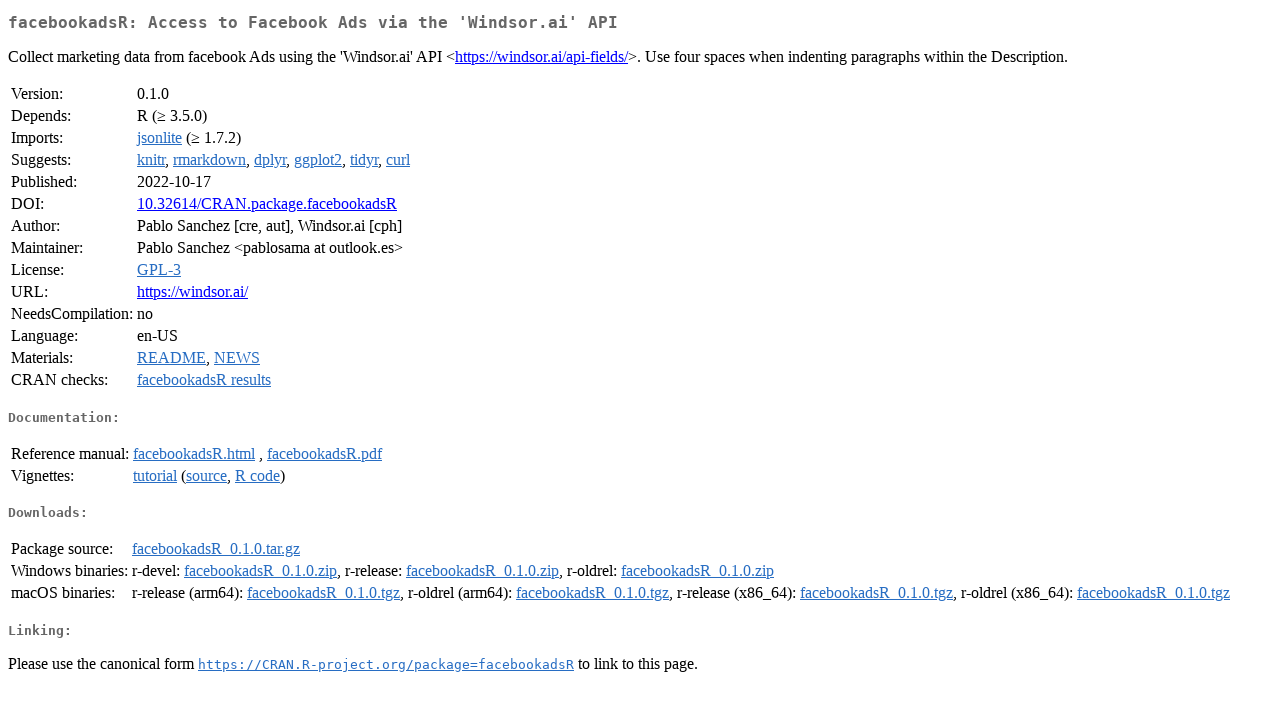

--- FILE ---
content_type: text/html; charset=utf-8
request_url: https://stat.ethz.ch/CRAN/web/packages/facebookadsR/index.html
body_size: 5794
content:
<!DOCTYPE html>
<html>
<head>
<title>CRAN: Package facebookadsR</title>
<link rel="canonical" href="https://CRAN.R-project.org/package=facebookadsR"/>
<link rel="stylesheet" type="text/css" href="../../CRAN_web.css" />
<meta http-equiv="Content-Type" content="text/html; charset=utf-8" />
<meta name="viewport" content="width=device-width, initial-scale=1.0, user-scalable=yes"/>
<meta name="citation_title" content="Access to Facebook Ads via the 'Windsor.ai' API [R package facebookadsR version 0.1.0]" />
<meta name="citation_author" content="Pablo Sanchez" />
<meta name="citation_publication_date" content="2022-10-17" />
<meta name="citation_public_url" content="https://CRAN.R-project.org/package=facebookadsR" />
<meta name="DC.identifier" content="https://CRAN.R-project.org/package=facebookadsR" />
<meta name="DC.publisher" content="Comprehensive R Archive Network (CRAN)" />
<meta name="twitter:card" content="summary" />
<meta property="og:title" content="facebookadsR: Access to Facebook Ads via the 'Windsor.ai' API" />
<meta property="og:description" content="Collect marketing data from facebook Ads using the 'Windsor.ai' API &amp;lt;&lt;a href=&quot;https://windsor.ai/api-fields/&quot; target=&quot;_top&quot;&gt;https://windsor.ai/api-fields/&lt;/a&gt;&amp;gt;. Use four spaces when indenting paragraphs within the Description." />
<meta property="og:image" content="https://CRAN.R-project.org/CRANlogo.png" />
<meta property="og:type" content="website" />
<meta property="og:url" content="https://CRAN.R-project.org/package=facebookadsR" />
<style type="text/css">
  table td { vertical-align: top; }
</style>
</head>
<body>
<div class="container">
<h2>facebookadsR: Access to Facebook Ads via the 'Windsor.ai' API</h2>
<p>Collect  marketing data from facebook Ads using the 'Windsor.ai' API &lt;<a href="https://windsor.ai/api-fields/" target="_top">https://windsor.ai/api-fields/</a>&gt;.
    Use four spaces when indenting paragraphs within the Description.</p>
<table>
<tr>
<td>Version:</td>
<td>0.1.0</td>
</tr>
<tr>
<td>Depends:</td>
<td>R (&ge; 3.5.0)</td>
</tr>
<tr>
<td>Imports:</td>
<td><a href="../jsonlite/index.html"><span class="CRAN">jsonlite</span></a> (&ge; 1.7.2)</td>
</tr>
<tr>
<td>Suggests:</td>
<td><a href="../knitr/index.html"><span class="CRAN">knitr</span></a>, <a href="../rmarkdown/index.html"><span class="CRAN">rmarkdown</span></a>, <a href="../dplyr/index.html"><span class="CRAN">dplyr</span></a>, <a href="../ggplot2/index.html"><span class="CRAN">ggplot2</span></a>, <a href="../tidyr/index.html"><span class="CRAN">tidyr</span></a>, <a href="../curl/index.html"><span class="CRAN">curl</span></a></td>
</tr>
<tr>
<td>Published:</td>
<td>2022-10-17</td>
</tr>
<tr>
<td>DOI:</td>
<td><a href="https://doi.org/10.32614/CRAN.package.facebookadsR">10.32614/CRAN.package.facebookadsR</a></td>
</tr>
<tr>
<td>Author:</td>
<td>Pablo Sanchez [cre, aut],
  Windsor.ai [cph]</td>
</tr>
<tr>
<td>Maintainer:</td>
<td>Pablo Sanchez  &#x3c;&#x70;&#x61;&#x62;&#x6c;&#x6f;&#x73;&#x61;&#x6d;&#x61;&#x20;&#x61;&#x74;&#x20;&#x6f;&#x75;&#x74;&#x6c;&#x6f;&#x6f;&#x6b;&#x2e;&#x65;&#x73;&#x3e;</td>
</tr>
<tr>
<td>License:</td>
<td><a href="../../licenses/GPL-3"><span class="CRAN">GPL-3</span></a></td>
</tr>
<tr>
<td>URL:</td>
<td><a href="https://windsor.ai/" target="_top">https://windsor.ai/</a></td>
</tr>
<tr>
<td>NeedsCompilation:</td>
<td>no</td>
</tr>
<tr>
<td>Language:</td>
<td>en-US</td>
</tr>
<tr>
<td>Materials:</td>
<td><a href="readme/README.html"><span class="CRAN">README</span></a>, <a href="news/news.html"><span class="CRAN">NEWS</span></a> </td>
</tr>
<tr>
<td>CRAN&nbsp;checks:</td>
<td><a href="../../checks/check_results_facebookadsR.html"><span class="CRAN">facebookadsR results</span></a></td>
</tr>
</table>
<h4>Documentation:</h4>
<table>
<tr>
<td>Reference&nbsp;manual:</td>
<td>
 <a href="refman/facebookadsR.html"><span class="CRAN">facebookadsR.html</span></a> ,  <a href="facebookadsR.pdf"><span class="CRAN">facebookadsR.pdf</span></a> 
</td>
</tr>
<tr>
<td>Vignettes:</td>
<td>
<a href="vignettes/tutorial.html"><span class="CRAN">tutorial</span></a> (<a href="vignettes/tutorial.Rmd" type="text/plain; charset=utf-8"><span class="CRAN">source</span></a>, <a href="vignettes/tutorial.R" type="text/plain; charset=utf-8"><span class="CRAN">R code</span></a>)<br/>
</td>
</tr>
</table>
<h4>Downloads:</h4>
<table>
<tr>
<td> Package&nbsp;source: </td>
<td> <a href="../../../src/contrib/facebookadsR_0.1.0.tar.gz"> <span class="CRAN"> facebookadsR_0.1.0.tar.gz </span> </a> </td>
</tr>
<tr>
<td> Windows&nbsp;binaries: </td>
<td> r-devel: <a href="../../../bin/windows/contrib/4.6/facebookadsR_0.1.0.zip"><span class="CRAN">facebookadsR_0.1.0.zip</span></a>, r-release: <a href="../../../bin/windows/contrib/4.5/facebookadsR_0.1.0.zip"><span class="CRAN">facebookadsR_0.1.0.zip</span></a>, r-oldrel: <a href="../../../bin/windows/contrib/4.4/facebookadsR_0.1.0.zip"><span class="CRAN">facebookadsR_0.1.0.zip</span></a> </td>
</tr>
<tr>
<td> macOS&nbsp;binaries: </td>
<td> r-release (arm64): <a href="../../../bin/macosx/big-sur-arm64/contrib/4.5/facebookadsR_0.1.0.tgz"><span class="CRAN">facebookadsR_0.1.0.tgz</span></a>, r-oldrel (arm64): <a href="../../../bin/macosx/big-sur-arm64/contrib/4.4/facebookadsR_0.1.0.tgz"><span class="CRAN">facebookadsR_0.1.0.tgz</span></a>, r-release (x86_64): <a href="../../../bin/macosx/big-sur-x86_64/contrib/4.5/facebookadsR_0.1.0.tgz"><span class="CRAN">facebookadsR_0.1.0.tgz</span></a>, r-oldrel (x86_64): <a href="../../../bin/macosx/big-sur-x86_64/contrib/4.4/facebookadsR_0.1.0.tgz"><span class="CRAN">facebookadsR_0.1.0.tgz</span></a> </td>
</tr>
</table>
<h4>Linking:</h4>
<p>Please use the canonical form
<a href="https://CRAN.R-project.org/package=facebookadsR"><span class="CRAN"><samp>https://CRAN.R-project.org/package=facebookadsR</samp></span></a>
to link to this page.</p>
</div>
</body>
</html>
